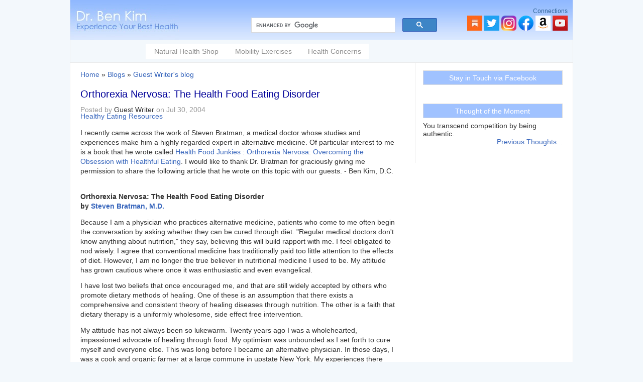

--- FILE ---
content_type: text/html; charset=utf-8
request_url: https://drbenkim.com/comment/2254
body_size: 45833
content:
<!DOCTYPE html PUBLIC "-//W3C//DTD XHTML+RDFa 1.0//EN"
  "http://www.w3.org/MarkUp/DTD/xhtml-rdfa-1.dtd">
<html xmlns="http://www.w3.org/1999/xhtml" xml:lang="en" version="XHTML+RDFa 1.0" dir="ltr" xmlns:fb="http://www.facebook.com/2008/fbml"><head profile="http://www.w3.org/1999/xhtml/vocab">
  <meta http-equiv="Content-Type" content="text/html; charset=utf-8" />
<meta name="Generator" content="Drupal 7 (http://drupal.org)" />
<link rel="canonical" href="/articles-orthorexia.html" />
<link rel="shortlink" href="/node/344" />

  
  
  <title>Orthorexia Nervosa: The Health Food Eating Disorder</title>
<!--/* mobile */-->
	<meta name=viewport content="width=device-width, initial-scale=1">
    <meta name="MobileOptimized" content="width">
    <meta name="HandheldFriendly" content="true">
  <meta http-equiv="cleartype" content="on">

    <link rel="shortcut icon" href="/sites/all/themes/drbenkim/pics/favicon.ico" type="image/x-icon" />     
  <style type="text/css" media="all">
@import url("https://drbenkim.com/modules/system/system.base.css?sworn4");
@import url("https://drbenkim.com/modules/system/system.menus.css?sworn4");
@import url("https://drbenkim.com/modules/system/system.messages.css?sworn4");
@import url("https://drbenkim.com/modules/system/system.theme.css?sworn4");
</style>
<style type="text/css" media="all">
@import url("https://drbenkim.com/modules/comment/comment.css?sworn4");
@import url("https://drbenkim.com/modules/field/theme/field.css?sworn4");
@import url("https://drbenkim.com/sites/all/modules/fitvids/fitvids.css?sworn4");
@import url("https://drbenkim.com/modules/node/node.css?sworn4");
@import url("https://drbenkim.com/modules/user/user.css?sworn4");
@import url("https://drbenkim.com/sites/all/modules/views/css/views.css?sworn4");
</style>
<style type="text/css" media="all">
@import url("https://drbenkim.com/sites/all/modules/ctools/css/ctools.css?sworn4");
@import url("https://drbenkim.com/sites/all/modules/nice_menus/css/nice_menus.css?sworn4");
@import url("https://drbenkim.com/sites/all/themes/drbenkim/nice_menus_custom.css?sworn4");
@import url("https://drbenkim.com/sites/all/modules/responsive_menus/styles/responsive_menus_simple/css/responsive_menus_simple.css?sworn4");
</style>
<style type="text/css" media="all">
@import url("https://drbenkim.com/sites/all/themes/drbenkim/style.css?sworn4");
</style>
<style type="text/css" media="print">
@import url("https://drbenkim.com/sites/all/themes/drbenkim/print.css?sworn4");
</style>
<style type="text/css" >
div.divlinks ul.links li.sharethis_link {
	display:list-item;
	list-style-position:outside;
	list-style-type:none;
	border:0px solid;
	margin:0;
	padding:0;
	margin:4px auto 2px 0;
	padding-top:2px;
}
.stbuttontext {color:inherit}

.responsive-menus.responsified span.toggler { background:#F3F8FC; color:#3866bc } /* menu */
.responsive-menus.responsified .responsive-menus-simple { background: #fff;} /* dropdown */
.responsive-menus.responsified .responsive-menus-simple li a { color:#333} /* links*/
/*.responsive-menus.responsified .responsive-menus-simple li a:hover {background:#F3F8FC;}*/
	
</style>
  <script type="text/javascript" src="https://drbenkim.com/misc/jquery.js?v=1.4.4"></script>
<script type="text/javascript" src="https://drbenkim.com/misc/jquery-extend-3.4.0.js?v=1.4.4"></script>
<script type="text/javascript" src="https://drbenkim.com/misc/jquery-html-prefilter-3.5.0-backport.js?v=1.4.4"></script>
<script type="text/javascript" src="https://drbenkim.com/misc/jquery.once.js?v=1.2"></script>
<script type="text/javascript" src="https://drbenkim.com/misc/drupal.js?sworn4"></script>
<script type="text/javascript" src="https://drbenkim.com/sites/all/libraries/fitvids/jquery.fitvids.js?sworn4"></script>
<script type="text/javascript" src="https://drbenkim.com/sites/all/modules/nice_menus/js/jquery.bgiframe.js?v=2.1"></script>
<script type="text/javascript" src="https://drbenkim.com/sites/all/modules/nice_menus/js/jquery.hoverIntent.js?v=0.5"></script>
<script type="text/javascript" src="https://drbenkim.com/sites/all/modules/nice_menus/js/superfish.js?v=1.4.8"></script>
<script type="text/javascript" src="https://drbenkim.com/sites/all/modules/nice_menus/js/nice_menus.js?v=1.0"></script>
<script type="text/javascript" src="https://drbenkim.com/sites/all/modules/fitvids/fitvids.js?sworn4"></script>
<script type="text/javascript" src="https://drbenkim.com/sites/all/modules/captcha/captcha.js?sworn4"></script>
<script type="text/javascript" src="https://drbenkim.com/sites/all/modules/responsive_menus/styles/responsive_menus_simple/js/responsive_menus_simple.js?sworn4"></script>
<script type="text/javascript">
<!--//--><![CDATA[//><!--
jQuery.extend(Drupal.settings, {"basePath":"\/","pathPrefix":"","setHasJsCookie":0,"ajaxPageState":{"theme":"drbenkim","theme_token":"V24SGm-XaZlq6DMNCZowOvALTvCPDEKrp_ruFADEjOM","js":{"misc\/jquery.js":1,"misc\/jquery-extend-3.4.0.js":1,"misc\/jquery-html-prefilter-3.5.0-backport.js":1,"misc\/jquery.once.js":1,"misc\/drupal.js":1,"sites\/all\/libraries\/fitvids\/jquery.fitvids.js":1,"sites\/all\/modules\/nice_menus\/js\/jquery.bgiframe.js":1,"sites\/all\/modules\/nice_menus\/js\/jquery.hoverIntent.js":1,"sites\/all\/modules\/nice_menus\/js\/superfish.js":1,"sites\/all\/modules\/nice_menus\/js\/nice_menus.js":1,"sites\/all\/modules\/fitvids\/fitvids.js":1,"sites\/all\/modules\/captcha\/captcha.js":1,"sites\/all\/modules\/responsive_menus\/styles\/responsive_menus_simple\/js\/responsive_menus_simple.js":1},"css":{"modules\/system\/system.base.css":1,"modules\/system\/system.menus.css":1,"modules\/system\/system.messages.css":1,"modules\/system\/system.theme.css":1,"modules\/comment\/comment.css":1,"modules\/field\/theme\/field.css":1,"sites\/all\/modules\/fitvids\/fitvids.css":1,"modules\/node\/node.css":1,"modules\/user\/user.css":1,"sites\/all\/modules\/views\/css\/views.css":1,"sites\/all\/modules\/ctools\/css\/ctools.css":1,"sites\/all\/modules\/nice_menus\/css\/nice_menus.css":1,"sites\/all\/themes\/drbenkim\/nice_menus_custom.css":1,"sites\/all\/modules\/responsive_menus\/styles\/responsive_menus_simple\/css\/responsive_menus_simple.css":1,"sites\/all\/themes\/drbenkim\/style.css":1,"sites\/all\/themes\/drbenkim\/print.css":1}},"nice_menus_options":{"delay":"500","speed":"normal"},"fitvids":{"custom_domains":[],"selectors":["body"],"simplifymarkup":true},"responsive_menus":[{"toggler_text":"\u2630 Menu","selectors":["#nice-menu-1"],"media_size":"768","media_unit":"px","absolute":"1","remove_attributes":"1","responsive_menus_style":"responsive_menus_simple"}]});
//--><!]]>
</script>
  
<script type="text/javascript">
function resizeText(multiplier) {
  if (document.body.style.fontSize == "") {
    document.body.style.fontSize = "1.0em";
  }
  document.body.style.fontSize = parseFloat(document.body.style.fontSize) + (multiplier * 0.2) + "em";
}
</script>

</head>
<body class="html not-front not-logged-in one-sidebar sidebar-second page-node page-node- page-node-344 node-type-blog" >
<div id="fb-root"></div>
<script>
(function(d, s, id) {
  var js, fjs = d.getElementsByTagName(s)[0];
  if (d.getElementById(id)) return;
  js = d.createElement(s); js.id = id;
  js.src = "//connect.facebook.net/en_GB/sdk.js#xfbml=1&version=v2.3";
  fjs.parentNode.insertBefore(js, fjs);
}(document, 'script', 'facebook-jssdk'));
</script>

  <div id="skip-link">
    <a href="#main-content" class="element-invisible element-focusable">Skip to main content</a>
  </div>
    <div id="outerdiv"><!-- outer div-->
<!-- header begins-->
    <div id="header" style="border:0px solid;">
        <div id="logo" style="margin:0; padding:0">
          <a href="/" title="Home"><img alt="Home" align="left" src="https://drbenkim.com/sites/all/themes/drbenkim/logo.png" /></a>
        </div>

        <div style="border:0px solid; float:right; margin-top:15px" id="header-right">
            <div id="googleCSE" style="margin-top:20px; float:left; margin-right:50px; width:370px; border:0px solid">
            <!-- Custom Search Google -->  

            <script>
              (function() {
                var cx = '017038901457420732594:x6wqv_rnc5i';
                var gcse = document.createElement('script');
                gcse.type = 'text/javascript';
                gcse.async = true;
                gcse.src = (document.location.protocol == 'https:' ? 'https:' : 'http:') +
                    '//cse.google.com/cse.js?cx=' + cx;
                var s = document.getElementsByTagName('script')[0];
                s.parentNode.insertBefore(gcse, s);
              })();
            </script>
            <gcse:searchbox-only></gcse:searchbox-only>

            </div>

            <div id="socialThumbs" style="border:0px solid; float:right; margin: 0px 10px 0 10px">
                <div style="float:right; border:0px solid">
                    <div class="top-region" style="margin:0">Connections</div>
                    <div style="margin-top:2px">
                <a href="https://drbenkim.substack.com/" target="_blank"><img src="/sites/all/themes/drbenkim/pics/newsletter.png" alt="substack" title="substack" /></a>&nbsp;<a target="_blank" href="https://twitter.com/Ben_Kim"><img src="/sites/all/themes/drbenkim/pics/twitter.png" alt="twitter" title="twitter" /></a>&nbsp;<a target="_blank" href="https://www.instagram.com/dr.ben.kim/"><img src="/sites/all/themes/drbenkim/pics/instagram.png" alt="instagram" title="instagram" /></a>&nbsp;<a target="_blank" href="https://www.facebook.com/drbenkim"><img src="/sites/all/themes/drbenkim/pics/facebook.png" alt="facebook" title="facebook" /></a>&nbsp;<a href="https://www.amazon.com/shop/dr.ben.kim" target="_blank"><img src="/sites/all/themes/drbenkim/pics/amazon.png" alt="amazon" title="Amazon" /></a>
                    <a href="https://www.youtube.com/drbenkim" target="_blank"><img src="/sites/all/themes/drbenkim/pics/youtube.png" alt="youtube" title="youtube" /></a>
                    
                    </div>
                </div>
            </div>
        </div>
        
                    <div id="primary" style="clear:both;  border:0px solid">
                                
            </div>
                
		  <div class="region region-header">
      <div id="block-nice-menus-1" class="block block-nice-menus">
        <h2 class="title"></h2>
        <div class="content"><ul class="nice-menu nice-menu-down nice-menu-menu-dd-menu" id="nice-menu-1"><li class="menu-49 menu-path-sdrbenkimcom-sunshop first odd "><a href="https://drbenkim.com/sunshop" title="Recommended Health Tools">Natural Health Shop</a></li>
<li class="menu-2233 menuparent  menu-path-taxonomy-term-49  even "><a href="/mobility-exercises-library.htm" title="Mobility Exercises">Mobility Exercises</a><ul><li class="menu-2232 menu-path-taxonomy-term-40 first odd "><a href="/videos/must-see-videos" title="Mobility Exercise Routines">Mobility Exercise Routines</a></li>
<li class="menu-3852 menu-path-sdrbenkimcom-spinal-mobility-exerciseshtm  even "><a href="https://drbenkim.com/spinal-mobility-exercises.htm" title="">Spinal Mobility Exercises</a></li>
<li class="menu-3855 menu-path-sdrbenkimcom-neck-mobility-exerciseshtm  odd "><a href="https://drbenkim.com/neck-mobility-exercises.htm" title="">Neck Mobility Exercises</a></li>
<li class="menu-3853 menu-path-sdrbenkimcom-shoulder-mobility-exerciseshtm  even "><a href="https://drbenkim.com/shoulder-mobility-exercises.htm" title="">Shoulder Mobility Exercises</a></li>
<li class="menu-3854 menu-path-sdrbenkimcom-elbow-wrist-mobility-exerciseshtm  odd "><a href="https://drbenkim.com/elbow-wrist-mobility-exercises.htm" title="">Elbow &amp; Wrist Mobility Exercises</a></li>
<li class="menu-3851 menu-path-sdrbenkimcom-hip-mobility-exerciseshtm  even "><a href="https://drbenkim.com/hip-mobility-exercises.htm" title="">Hip Mobility Exercises</a></li>
<li class="menu-3850 menu-path-sdrbenkimcom-knee-mobility-exerciseshtm  odd "><a href="https://drbenkim.com/knee-mobility-exercises.htm" title="">Knee Mobility Exercises</a></li>
<li class="menu-3849 menu-path-sdrbenkimcom-ankle-mobilityhtm  even "><a href="https://drbenkim.com/ankle-mobility.htm" title="">Ankle Mobility Exercises</a></li>
<li class="menu-3856 menu-path-sdrbenkimcom-core-strength-exerciseshtm  odd "><a href="https://drbenkim.com/core-strength-exercises.htm" title="">Core Strength</a></li>
<li class="menu-3857 menu-path-sdrbenkimcom-balance-agility-exerciseshtm  even "><a href="https://drbenkim.com/balance-agility-exercises.htm" title="">Balance &amp; Agility</a></li>
<li class="menu-3858 menu-path-sdrbenkimcom-foam-rolling-exerciseshtm  odd last"><a href="https://drbenkim.com/foam-rolling-exercises.htm" title="">Foam Rolling</a></li>
</ul></li>
<li class="menu-2513 menuparent  menu-path-taxonomy-term-47  odd last"><a href="/health-concerns" title="Health Concerns">Health Concerns</a><ul><li class="menu-2514 menu-path-taxonomy-term-9 first odd "><a href="/health-concerns/health-warnings" title="Health Warnings">Health Warnings</a></li>
<li class="menu-2515 menu-path-taxonomy-term-4  even "><a href="/health-concerns/natural-health-solutions" title="Natural Health Solutions">Natural Health Solutions</a></li>
<li class="menu-2516 menu-path-taxonomy-term-5  odd "><a href="/health-concerns/healthy-eating-resources" title="Healthy Eating Resources">Healthy Eating Resources</a></li>
<li class="menu-2517 menuparent  menu-path-taxonomy-term-1  even "><a href="/health-concerns/emotional-health-and-well-being" title="Emotional Health and Well-Being">Emotional Health and Well-Being</a><ul><li class="menu-2231 menu-path-taxonomy-term-39 first odd "><a href="/videos/music-singing-health" title="Inspirational Music">Music</a></li>
<li class="menu-3859 menu-path-sdrbenkimcom-miscellaneous-worthwhilehtm  even last"><a href="https://drbenkim.com/miscellaneous-worthwhile.htm" title="">Inspiration</a></li>
</ul></li>
<li class="menu-2518 menu-path-taxonomy-term-22  odd "><a href="/health-concerns/personal-and-environmental-wellness" title="Personal and Environmental Wellness">Personal and Environmental Wellness</a></li>
<li class="menu-2519 menu-path-taxonomy-term-16  even "><a href="/health-concerns/childrens-health-issues" title="Children&#039;s Health Issues">Children&#039;s Health Issues</a></li>
<li class="menu-2520 menu-path-taxonomy-term-20  odd "><a href="/health-concerns/healthy-pregnancy" title="Healthy Pregnancy">Healthy Pregnancy</a></li>
<li class="menu-2521 menu-path-taxonomy-term-46  even "><a href="/health-concerns/healthy-tennis" title="Healthy For Tennis">Healthy For Tennis</a></li>
<li class="menu-2522 menu-path-taxonomy-term-17  odd "><a href="/health-concerns/stretching-and-foam-rolling" title="Exercises for improving functional strength and range of motion">Mobility Exercises</a></li>
<li class="menu-2523 menu-path-taxonomy-term-6  even last"><a href="/health-concerns/natural-health-care" title="Natural Health Care">Natural Health Care</a></li>
</ul></li>
</ul>
</div>
 </div>
  </div>
         
    </div>  	
<!--header ENDS-->

<!-- newsletter code -->
<div class="AW-Form-1767795042"></div>

    
	<div id="content">
    	

        
          <a id="main-content"></a>
	 		<div id="main">
	 			<h2 class="element-invisible">You are here</h2><div class="breadcrumb"><a href="/">Home</a> » <a href="/blog">Blogs</a> » <a href="/blog/5">Guest Writer&#039;s blog</a></div>	  			
          											<h1 class="title">Orthorexia Nervosa: The Health Food Eating Disorder</h1>
								
                                	<div id="tabs-wrapper" class="clearfix">
					                    </div>
				                    
                                                
                <div class="clearfix">
                      <div class="region region-content">
      <div id="block-system-main" class="block block-system">
        <h2 class="title"></h2>
        <div class="content">
<div id="node-344" class="node node-blog node-promoted">  

  
  
	  

	    
		<div class="submitted">Posted by <span class="username">Guest Writer</span> on Jul 30, 2004</div>  
	

        
	<div class="content clearfix ">	
	<!-- get node content -->    
	<div class="field field-name-taxonomy-vocabulary-1 field-type-taxonomy-term-reference field-label-hidden"><div class="field-items"><div class="field-item even"><a href="/health-concerns/healthy-eating-resources">Healthy Eating Resources</a></div></div></div><div class="field field-name-body field-type-text-with-summary field-label-hidden"><div class="field-items"><div class="field-item even"><p>I recently came across the work of Steven Bratman, a medical doctor whose studies and experiences make him a highly regarded expert in alternative medicine. Of particular interest to me is a book that he wrote called <a href="http://www.amazon.com/exec/obidos/ASIN/0767906306/lifeessential-20" target="_new">Health Food Junkies : Orthorexia Nervosa: Overcoming the Obsession with Healthful Eating</a>. I would like to thank Dr. Bratman for graciously giving me permission to share the following article that he wrote on this topic with our guests. - Ben Kim, D.C. <br /> </p>
<p><strong>Orthorexia Nervosa: The Health Food Eating Disorder</strong> <br /><strong>by <a href="http://www.stevenbratman.com/">Steven Bratman, M.D.</a> </strong>
<p>Because I am a physician who practices alternative medicine, patients who come to me often begin the conversation by asking whether they can be cured through diet. &quot;Regular medical doctors don&#39;t know anything about nutrition,&quot; they say, believing this will build rapport with me. I feel obligated to nod wisely. I agree that conventional medicine has traditionally paid too little attention to the effects of diet. However, I am no longer the true believer in nutritional medicine I used to be. My attitude has grown cautious where once it was enthusiastic and even evangelical. </p>
<p>I have lost two beliefs that once encouraged me, and that are still widely accepted by others who promote dietary methods of healing. One of these is an assumption that there exists a comprehensive and consistent theory of healing diseases through nutrition. The other is a faith that dietary therapy is a uniformly wholesome, side effect free intervention. </p>
<p>My attitude has not always been so lukewarm. Twenty years ago I was a wholehearted, impassioned advocate of healing through food. My optimism was unbounded as I set forth to cure myself and everyone else. This was long before I became an alternative physician. In those days, I was a cook and organic farmer at a large commune in upstate New York. My experiences there formed the foundation of my early interest in alternative medicine, and continue to give me insight into the ideals, dreams and contradictions that underlie the natural health movement. </p>
<p>All communes attract idealists. Ours attracted food idealists. As a staff cook I was required to prepare several separate meals at once to satisfy the insistent and conflicting demands of the members. The main entree was always vegetarian. However, a small but vocal group insisted on an optional serving of meat. Since many vegetarians would not eat from pots and pans contaminated by fleshly vibrations, this meat had to be cooked in a separate kitchen. The cooks also had to satisfy the Lacto-ovo-vegetarians, or Vegans, who eschewed all milk and egg products. The rights of the non-garlic, non-onion, Hindu-influenced crowd could not be neglected either. They believed onion-family foods provoked sexual desire. </p>
<p>For the raw foodists (and young children) we always laid out trays of sliced raw vegetables. However, a visitor once tried to convince me that chopping a vegetable would destroy its etheric field. I chased him out of the kitchen with a huge Chinese cleaver. </p>
<p>The macrobiotic adherents clamored for cooked vegetables, free, of course, from &quot;deadly nightshade&quot; plants such as tomatoes, potatoes, bell peppers and eggplants. Some also insisted on eating fruits and vegetables only when they were in season, while other communalists intemperately demanded oranges in January. </p>
<p>Besides these opinions on which food to serve, there were as many opinions on the manner in which it should be prepared. Most everyone agreed that nothing could be boiled in aluminum, except the gourmet cooks, who insisted that only aluminum would spread the heat satisfactorily. </p>
<p>By consensus, we always steamed vegetables in the minimum amount of water to avoid throwing away precious vitamins. Certain enthusiasts would even hover around the kitchen and volunteer to drink the darkish liquids left behind. About washing vegetables, however, controversy swirled. Some commune members firmly believed that vital substances clinging just under the skins must be preserved at all costs. Others felt that a host of evil pollutants adhered to the same surfaces that needed to be vigorously scrubbed away. One visitor explained that the best policy was to dip all vegetables in bleach, and gave such a convincing argument for her belief that we would have adopted the principle at once were it not for a fortuitous bleach shortage. </p>
<p>I used to fantasize writing a universal cookbook for eating theorists. Each food would come complete with a citation from one system or authority claiming it the most divine edible ever created, and another, from an opposing view, damning it as the worst pestilence one human being ever fed to another. </p>
<p>This would not be difficult. For example, a famous naturopathic concept proclaims that raw fruits and vegetables are the ideal foods. Some proponents of this school exclaim periodically &quot;the greatest enemy of man is the cooking stove!&quot; However, another popular theory bans raw foods as unhealthy, and attributes to their consumption such illnesses as MS, rheumatoid arthritis and cancer. I am referring to macrobiotics. This influential system of alternative dietary principles insists that all vegetables should be cooked; fruits should not be eaten at all. </p>
<p>Similar discrepancies abound in alternative dietary medicine. The following rules may be found in one or another food theory: </p>
<p>Spicy food is bad. <br />Cayenne peppers are health promoting. <br />Fasting on oranges is healthy. <br />Citrus fruits are too acidic.<br />Fruits are the ideal food. <br />Fruit causes candida. <br />Milk is good only for young cows. <br />Pasteurized milk is even worse. <br />Boiled milk &quot;is the food of the gods.&quot; <br />Fermented foods, such as sauerkraut, are essentially rotten. <br />Fermented foods aid digestion. <br />Sweets are bad. <br />Honey is nature&#39;s most perfect food. <br />Vinegar is a poison. <br />Apple cider vinegar cures most illnesses. <br />Proteins should not be combined with starches. <br />Aduki beans and brown rice should always be cooked together. </p>
<p>The discovery that nutritional medicine was so chaotic troubled me. Yet I could always hope that a universal theory of nutrition might eventually be found. What disturbed me more was observing the extremism that so frequently develops among those who propound dietary cures. </p>
<p>I remember a macrobiotic seminar at the commune, led by Mr. L. of the Kushi institute. An audience of at least thirty-five listened with rapt attention as Mr. L. lectured on the evils of milk. It slows the digestion, he explained, clogs the metabolism, plugs the arteries, dampens the digestive fire, and causes mucous, respiratory diseases and cancer. </p>
<p>At that time, a member of the commune by the name of John lived in a small room upstairs from the seminar hall. He was a &quot;recovering&quot; alcoholic who rather frequently failed to abstain. Although only in his fifties, John&#39;s face showed the marks of a lifetime of alcohol abuse. But he had been on the wagon for nearly six months when he tiptoed through the class. </p>
<p>John was a shy and private man who would never voluntarily have so exposed himself. But upon returning from the kitchen with a beverage he discovered that there was no way he could reach his room without crossing through the crowded seminar. The leader noticed him immediately. </p>
<p>Pointing to the glass of milk in John&#39;s hand, Mr. L. boomed, &quot;Don&#39;t you realize what that stuff is doing to your body, sir! Class, look at him! He is a testament to the health destroying properties of milk. Study the puffy skin of his face. Note the bags under his eyes. Look at the stiffness of his walk. Milk, class, milk has done this to him!&quot; </p>
<p>Bewildered, John looked at his glass, then up at the condemning faces, then back to the milk again. His lower lip quivered. &quot;But,&quot; he whimpered, &quot;but, this is only milk, isn&#39;t it?&quot; </p>
<p>In the alcoholics anonymous meetings with which John was familiar, milk was practically mother&#39;s milk, synonymous with rectitude and purity. &quot;I mean,&quot; he continued, to the unforgiving students, &quot;I mean, it isn&#39;t whiskey, is it?&quot; </p>
<p>By focusing on diet singlemindedly and ignoring all other aspects of life, alternative practitioners like Dr. L. come to practice a form of medicine that lacks a holistic perspective on life. This is ironic, of course, since holism is one of the strongest ideals of alternative medicine, and its most ubiquitous catchphrase (next to &quot;natural&quot;). </p>
<p>It would be more holistic to take time to understand the whole person before making dietary recommendations, and occasionally temper those recommendations with an acknowledgment of other elements in that person&#39;s life. But too often patient and alternative practitioner work together to create an exaggerated focus on food. </p>
<p>Many of the most unbalanced people I have ever met are those have devoted themselves to healthy eating. In fact, I believe many of them have contracted a novel eating disorder, for which I have coined the name &quot;orthorexia nervosa.&quot; The term uses &quot;ortho,&quot; in its meaning as straight, correct and true, to modify &quot;anorexia nervosa.&quot; Orthorexia nervosa refers to a fixation on eating proper food. </p>
<p>Orthorexia begins innocently enough, as a desire to overcome chronic illness or to improve general health. But because it requires considerable willpower to adopt a diet which differs radically from the food habits of childhood and the surrounding culture, few accomplish the change gracefully. Most must resort to an iron self-discipline bolstered by a hefty sense of superiority over those who eat junk food. Over time, what they eat, how much, and the consequences of dietary indiscretion come to occupy a greater and greater proportion of the orthorexic&#39;s day. </p>
<p>The act of eating pure food begins to carry pseudo-spiritual connotations. As orthorexia progresses, a day filled with sprouts, umeboshi plums and amaranth biscuits comes to feel as holy as one spent serving the poor and homeless. When an orthorexic slips up, (which, depending on the pertinent theory, may involve anything from devouring a single raisin in violation of the law to consuming a gallon of Haagen Daz ice cream and a supreme pizza), he experiences a fall from grace, and must take on numerous acts of penitence. These usually involve ever stricter diets and fasts. </p>
<p>Over time, this &quot;kitchen spirituality&quot; begins to override other sources of meaning. An orthorexic will be plunged into gloom by eating a hot dog, even if his team has just won the world series. Conversely, he can redeem any disappointment by extra efforts at dietary purity. </p>
<p>Orthorexia eventually reaches a point where the sufferer spends most of his time planning, purchasing and eating meals. The orthorexic&#39;s inner life becomes dominated by efforts to resist temptation, self-condemnation for lapses, self-praise for success at complying with the self-chosen regime, and feelings of superiority over others less pure in their dietary habits. </p>
<p>It is this transference of all life&#39;s value into the act of eating which makes orthorexia a true disorder. In this essential characteristic, orthorexia bears many similarities to the two named eating disorders: anorexia and bulemia. Whereas the bulimic and anorexic focus on the quantity of food, the orthorexic fixates on its quality. All three give to food a vastly excessive place in the scheme of life. </p>
<p>It often surprises me how blissfully unaware proponents of nutritional medicine remain of the propensity for their technique to create an obsession. Indeed, popular books on natural medicine seem to actively promote orthorexia in their enthusiasm for sweeping dietary changes. No doubt, this is a compensation for the diet-averse stance of modern medicine. However, when healthy eating becomes a disease in its own right, it is arguably worse than the health problems which began the cycle of fixation. </p>
<p>As often happens, my sensitivity to the problem of orthorexia comes through personal experience. I myself passed through a phase of extreme dietary purity when I lived at the commune. In those days, when I wasn&#39;t cooking I managed the organic farm. This gave me constant access to fresh, high-quality produce. Eventually, I became such a snob that I disdained to eat any vegetable that had been plucked from the ground more than fifteen minutes ago. I was a total vegetarian, chewed each mouthful of food fifty times, always ate in a quiet place (which meant alone), and left my stomach partially empty at the end of each meal. </p>
<p>After a year or so of this self imposed regime, I felt light, clear headed, energetic, strong and self-righteous. I regarded the wretched, debauched souls about me downing their chocolate chip cookies and fries as mere animals reduced to satisfying gustatory lusts. But I wasn&#39;t complacent in my virtue. Feeling an obligation to enlighten my weaker brethren, I continuously lectured friends and family on the evils of refined, processed food and the dangers of pesticides and artificial fertilizers. </p>
<p>For two years I pursued wellness through healthy eating, as outlined by naturopathic tradition and emphasized with little change in the health food literature of today. Gradually, however, I began to sense that something was wrong. </p>
<p>The need to obtain food free of meat, fat and artificial chemicals put nearly all social forms of eating out of reach. Furthermore, intrusive thoughts of sprouts came between me and good conversation. Perhaps most dismaying of all, I began to sense that the poetry of my life had diminished. All I could think about was food. </p>
<p>But even when I became aware that my scrabbling in the dirt after raw vegetables and wild plants had become an obsession, I found it terribly difficult to free myself. I had been seduced by righteous eating. The problem of my life&#39;s meaning had been transferred inexorably to food, and I could not reclaim it. </p>
<p>I was eventually saved from the doom of eternal health food addiction through three fortuitous events. The first occurred when my guru in eating, a lacto-ovo-vegetarian headed on his way toward Fruitarianism, suddenly abandoned his quest. He explained that he had received a sudden revelation. &quot;It came to me last night in a dream,&quot; he said. &quot;Rather than eat my sprouts alone, it would be better for me to share a pizza with some friends.&quot; I looked at him dubiously, but did not completely disregard his message. </p>
<p>The second event occurred when an elderly gentleman (whom I had been visiting as a volunteer home-health aide) offered me a piece of Kraft Swiss cheese. Normally, I wouldn&#39;t have considered accepting. I did not eat cheese, much less pasteurized, processed and artificially flavored cheese. Worse still, I happened to be sick with a head cold that day. According to my belief system at that time, if I fasted on juice I would be over the cold in a day. However, if I allowed great lumps of indigestible dairy products to adhere to my innards I would no doubt remain sick for a week -- if I did not go on to develop pneumonia. </p>
<p>But, Mr. Davis was earnest and persistent in his expression of gratitude, and would have taken as a personal rebuke my refusal of the cheese. Shaking with trepidation, I chewed the dread processed product. </p>
<p>To my great surprise, it seemed to have a healing effect. My cold symptoms disappeared within an hour. It was as if my acceptance of his gratitude healed me. </p>
<p>Nonetheless, even after this miracle I could not let go. I actually quit visiting Davis to avoid further defiling myself. This was a shameful moment, a sign that I was drowning. </p>
<p>The life-ring which finally drew me out was tossed by a Benedictine monk named Brother David Stendal-Rast. I had met him at a seminar he gave on the subject of gratitude. Afterwards, I volunteered to drive him home, for the covert purpose of getting to know him better. (This may be called &quot;opportunistic volunteerism.&quot;) On the way to his monastery, although secretly sick of it, I bragged a bit about my oral self-discipline, hoping to impress the monk. I thought that he would respect me for never filling my stomach more than by half, and so on. David&#39;s actions over the subsequent days were a marvelous example of teaching through action. </p>
<p>The drive was long. In the late afternoon, we stopped for lunch at one of those out of place Chinese restaurants -- the kind that flourish in small towns where it seems no one of remotely oriental ancestry has ever lived. As expected, all the waiters were Caucasian, but the food was unexpectedly good. The sauces were fragrant and tasty, the vegetables fresh, and the eggrolls crisp. We were both pleasantly surprised. </p>
<p>After I had eaten the small portion which sufficed to fill my stomach halfway, Brother David casually mentioned his belief that it was an offense against God to leave food uneaten on the table. This was particularly the case when such a great restaurant had so clearly been placed in our path as a special grace. David was a slim man and a monk, so I found it hardly credible that he followed this precept generally. But he continued to eat so much that I felt good manners, if not actual spiritual guidance, required me to imitate his example. I filled my belly for the first time in a year. </p>
<p>Then, he upped the ante. &quot;I always think that ice cream goes well with Chinese food, don&#39;t you?&quot; he asked, blandly. Ignoring my incoherent reply, Brother David directed us to a Friendly&#39;s Ice Cream Parlor, and purchased me a triple scoop cone. </p>
<p>David led me on a two mile walk through the unexceptional town as we ate our ice cream, edifying me with spiritual stories and, in every way, keeping my mind from dwelling on the offense against Health Food I had just committed. Later that evening, Brother David ate an immense dinner in the monastery dining room, all the while urging me to have more of one dish or another. I understood the point. But what mattered more was the fact that this man, for whom I had the greatest respect, was giving me permission to break my Health Food vows. It proved a liberating stroke. </p>
<p>Yet, it was more than a month later that I finally decided to make a decisive break. I was filled with feverish anticipation. Hordes of long suppressed gluttonous desires, their legitimacy restored, clamored to receive their due. On the twenty minute drive into town, I planned and re-planned my junk food menu. Within ten minutes of arriving, I had eaten three tacos, a medium pizza, and a large milkshake. I brought the ice cream sandwich and banana split home, for I was too stuffed to violate my former vows further. My stomach was stretched to my knees. </p>
<p>The next morning I felt guilty and defiled. Only the memory of Brother David kept me from embarking on a five day fast. (I only fasted two days.) It took me at least two more years to attain the ability to follow a middle way in eating easily, without rigid calculation or wild swings. </p>
<p>Anyone who has ever suffered from anorexia or bulimia will recognize classic patterns in this story: the cyclic extremes, the obsession, the separation from others. These are all symptoms of an eating disorder. Having experienced them so vividly in myself twenty years ago, I cannot overlook their presence in others. </p>
<p>For this reason, as a practicing alternative physician I often feel conflicted. I almost always recommend dietary improvements to my patients. How could I not? A low fat, semi-vegetarian diet is potent preventive medicine for nearly all major illnesses, and more focused dietary interventions can often dramatically improve specific health problems. But I do not feel entirely innocent when I make dietary suggestions. Like drug therapy, I have come to regard dietary modification as a treatment with serious potential side effects. </p>
<p>Consider Andrea, a patient of mine who once suffered from chronic asthma. When she first came to see me, she depended on several medications to stay alive, but with my help she managed to free herself from all drugs. </p>
<p>The method we used involved identifying foods to which Andrea was sensitive and removing them from the diet. Milk was the first to go, then wheat, soy and corn. After eliminating those four foods the asthma symptoms decreased so much Andrea was able to cut out one medication. But she wasn&#39;t satisfied. </p>
<p>Diligent effort identified other allergens: eggs, avocado, tomatoes, barley, rye, chicken, beef, turkey, salmon and tuna. These too Andrea eliminated, and was soon able to drop another drug entirely. Next went broccoli, lettuce, apples, buckwheat and trout, and the rest of her medications. </p>
<p>Unfortunately, after about three months of feeling well Andrea began to discover that there were now other foods to which she was sensitive. Oranges, peaches, celery and rice didn&#39;t suit her, nor potatoes, turkey or amaranth biscuits. The only foods she could definitely tolerate were lamb and (strangely) white sugar. Since she couldn&#39;t actually live on those foods alone, Andrea was forced to adopt a complex rotation diet, alternating grains on a meal by meal basis, with an occasional complete abstention to allow her to &quot;clear.&quot; She did the same for vegetables, with somewhat more ease since there was a greater variety to choose from. </p>
<p>Last week, Andrea came in for a follow-up visit, and described the present state of her life to me. Wherever she goes, Andrea carries a supply of her own particular foods. She doesn&#39;t go many places. Most of the time she stays at home and thinks carefully about what to eat next, because if she slips up the consequences continue for weeks. The asthma doesn&#39;t come back, but she develops headaches, nausea and strange moods. She must continuously exert her will against cravings for foods as licentious as tomatoes and and bread. </p>
<p>Andrea is happy with the treatment I&#39;ve given her, and has referred many of her friends to see me. Yet, I feel ill when I see her name on my schedule. The first rule of medicine is &quot;above all, do no harm.&quot; Have I helped Andrea by freeing her from drugs, only to draw her into the bondage of diet? My conscience isn&#39;t clear. </p>
<p>If it was cancer she had been cured of, or multiple sclerosis, I suppose the development of an obsession wouldn&#39;t be too high a price for physical health. However, all Andrea had was asthma. I have asthma too. When she took her four medications, she had a life. Now, all she has is a menu. Andrea might have been better off had she never heard of dietary medicine. </p>
<p>I am generally lifted out of such melancholy reflections by some substantial success. After Andrea, I saw Bob in follow-up, a man whose rheumatoid arthritis was thrown into full remission by one simple intervention: adding foods high in trace minerals to his diet. Before he met me, he took prednisone, gold shots and high doses of anti-inflammatories. Now he has gone a full year without a problem. Seeing him encourages me not to give up entirely on making dietary recommendations. </p>
<p>But my enthusiasm will remain tempered. Like all other medical interventions -- like all other solutions to difficult problems -- dietary medicine dwells in a grey zone of unclarity and imperfection. It&#39;s neither a simple, ideal treatment, as some of its proponents believe, nor the complete waste of time conventional medicine has too long presumed it to be. Diet is an ambiguous and powerful tool, too unclear and emotionally charged for comfort, too powerful to be ignored. </p>
</div></div></div>      		
	<!-- access counter -->		
			
	<div class="clear">&nbsp;</div>		
	        
		<div class="clear">&nbsp;</div>         	
		<!-- newsletter code -->        
            <div  id="updTools" class="tableTools" style="width:auto !important">
                <div style="margin:0 auto;">
                <h2 class="title" style=" padding:16px;">Join more than 30,000 readers worldwide who receive Dr. Ben Kim's newsletter</h2>
                
    
                <iframe src="https://drbenkim.substack.com/embed" width="100%" height="320" style="border:1px solid #EEE; background:white;" frameborder="0" scrolling="no"></iframe>

    
                </div>
            </div>  
                  
	
</div><!--content -->  
</div> <!-- id story-content --></div>
 </div>
  </div>
                </div>
				<div class="clear">&nbsp;</div>

        <div class="clear">&nbsp;</div> 
        
        <!-- blocks to show on non-article/non-node pages -->
        			
                
       	</div> <!-- main ends-->
        
        <div id="sidebar-second">
              <div class="region region-sidebar-second">
      <div id="block-block-17" class="block block-block">
        <h2 class="title">Stay in Touch via Facebook</h2>
        <div class="content"><div class="fb-page" data-href="https://www.facebook.com/pages/Dr-Ben-Kim/172806806738" data-width="280" data-hide-cover="false" data-show-facepile="true" data-show-posts="false">
<div class="fb-xfbml-parse-ignore">
<blockquote cite="https://www.facebook.com/pages/Dr-Ben-Kim/172806806738"><a href="https://www.facebook.com/pages/Dr-Ben-Kim/172806806738">Dr. Ben Kim</a></p></blockquote>
</div>
</div>
</div>
 </div>
  <div id="block-views-thought-block-block-1" class="block block-views">
        <h2 class="title">Thought of the Moment</h2>
        <div class="content"><div class="view view-thought-block view-id-thought_block view-display-id-block_1 view-dom-id-d97310b3c165522f70c7bb3c2ea99ea6">
        
  
  
      <div class="view-content">
        <div class="views-row views-row-1 views-row-odd views-row-first views-row-last">
      
  <div class="views-field views-field-body">        <div class="field-content">You transcend competition by being authentic.<br />
</div>  </div>  </div>
    </div>
  
  
  
      
<div class="more-link">
  <a href="/thought_of_the_moment">
    Previous Thoughts...  </a>
</div>
  
  
  
</div></div>
 </div>
  </div>
        </div>
        
	          <!-- BOTTOM REGION -->
        <div id="bottom">
            <h2 class="blue-box">More Natural Health Resources</h2>
              <div class="region region-bottom">
      <div id="block-block-22" class="block block-block">
        <h2 class="title">Notes</h2>
        <div class="content"><p>After 21 years, we made the difficult decision to bring our catalogue to a close. To stay connected with Dr. Kim's writings, please feel free to subscribe for free here: <a href="https://drbenkim.substack.com/" target="_new">Dr. Ben Kim on Substack</a>. Sending best wishes and thanks to all.</p>
</div>
 </div>
  </div>
        </div>
        <div class="clear"></div>
                
    </div> <!-- content ends-->

	<!-- FOOTER REGION -->
	<div id="footer" style="padding:10px 0">
    	<div style="margin:0 10px">
            <div id="footer-links">
                  <div class="region region-footer">
      <div id="block-menu-menu-footer-menu" class="block block-menu">
        <h2 class="title"></h2>
        <div class="content"><ul class="menu"><li class="first leaf"><a href="https://drbenkim.com/terms-of-use.htm" title="">Terms of Use &amp; Privacy Policy</a></li>
<li class="leaf"><a href="https://drbenkim.com/contact.html" title="Contact Us">Contact</a></li>
<li class="leaf"><a href="https://drbenkim.com/welcome-message.html" title="">About Us</a></li>
<li class="last leaf"><a href="https://drbenkim.com/scholarship" title="">Scholarship Fund For Aged-Out Orphans in Korea</a></li>
</ul></div>
 </div>
  <div id="block-block-21" class="block block-block">
        <h2 class="title"></h2>
        <div class="content"><p>The contents of this website are the opinions of Dr. Ben Kim unless otherwise noted. The information on this website is not intended as personalized medical advice and is not intended to replace the relationship that you have with your primary care provider. Any decisions you make with regard to your daily choices and medical treatments should be made with the help of a qualified health care provider.</p>
</div>
 </div>
  </div>
            </div>
            <p></p>
        </div>
	</div>  <!-- footer ends -->

</div><!-- outer div-->  <script src="https://www.google-analytics.com/urchin.js" type="text/javascript"></script>
<script type="text/javascript">
_uacct = "UA-2519728-1";
urchinTracker();
</script>
</body>
</html>